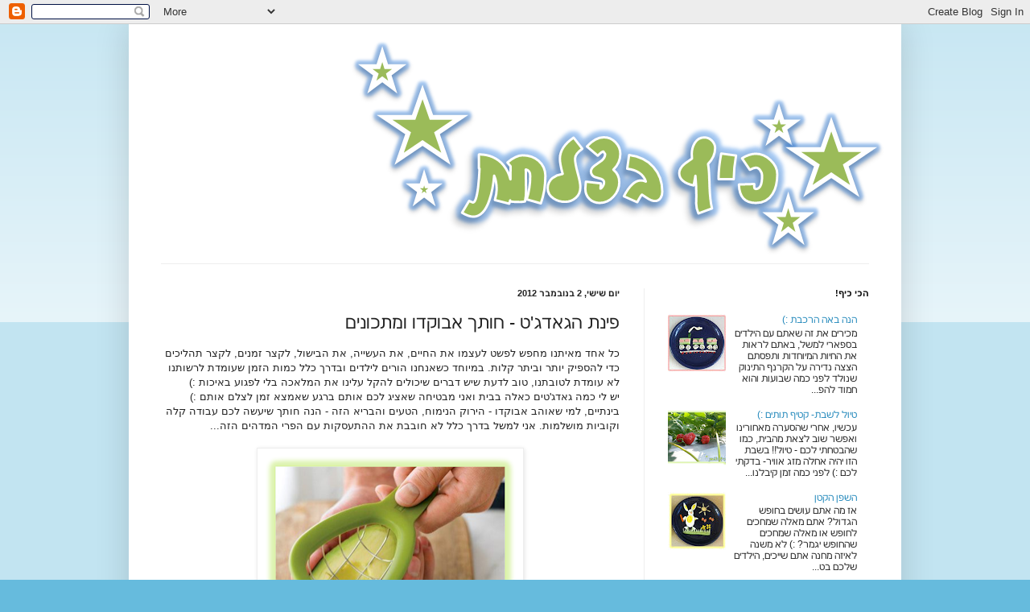

--- FILE ---
content_type: text/html; charset=UTF-8
request_url: https://funkidsfood.blogspot.com/2012/11/blog-post.html
body_size: 18349
content:
<!DOCTYPE html>
<html class='v2' dir='rtl' lang='he'>
<head>
<link href='https://www.blogger.com/static/v1/widgets/2370241452-css_bundle_v2_rtl.css' rel='stylesheet' type='text/css'/>
<meta content='width=1100' name='viewport'/>
<meta content='text/html; charset=UTF-8' http-equiv='Content-Type'/>
<meta content='blogger' name='generator'/>
<link href='https://funkidsfood.blogspot.com/favicon.ico' rel='icon' type='image/x-icon'/>
<link href='http://funkidsfood.blogspot.com/2012/11/blog-post.html' rel='canonical'/>
<link rel="alternate" type="application/atom+xml" title="כיף בצלחת - Atom" href="https://funkidsfood.blogspot.com/feeds/posts/default" />
<link rel="alternate" type="application/rss+xml" title="כיף בצלחת - RSS" href="https://funkidsfood.blogspot.com/feeds/posts/default?alt=rss" />
<link rel="service.post" type="application/atom+xml" title="כיף בצלחת - Atom" href="https://www.blogger.com/feeds/8545078465757242985/posts/default" />

<link rel="alternate" type="application/atom+xml" title="כיף בצלחת - Atom" href="https://funkidsfood.blogspot.com/feeds/8537914409858383393/comments/default" />
<!--Can't find substitution for tag [blog.ieCssRetrofitLinks]-->
<link href='https://blogger.googleusercontent.com/img/b/R29vZ2xl/AVvXsEgVM_WNN2LuMcXrJV18YcL3OKE1I-5CQfd-5U2yD5Y0JiVecnegFgcCFGpioVAieeGdiYwaHtyF4B4fpGcEp8iJE3nBg_spKD6ygBNaltml9mjmFpWYRcqV-CV291YLlyXf9f5oIerGZjo/s320/%D7%97%D7%95%D7%AA%D7%9A+%D7%90%D7%91%D7%95%D7%A7%D7%93%D7%95-+%D7%9C%D7%95%D7%92%D7%95.png' rel='image_src'/>
<meta content='http://funkidsfood.blogspot.com/2012/11/blog-post.html' property='og:url'/>
<meta content='פינת הגאדג&#39;ט - חותך אבוקדו ומתכונים' property='og:title'/>
<meta content='בלוג על אוכל בריא וכיפי לילדים ועוד המון הצעות לפעילויות מדליקות וכיפיות' property='og:description'/>
<meta content='https://blogger.googleusercontent.com/img/b/R29vZ2xl/AVvXsEgVM_WNN2LuMcXrJV18YcL3OKE1I-5CQfd-5U2yD5Y0JiVecnegFgcCFGpioVAieeGdiYwaHtyF4B4fpGcEp8iJE3nBg_spKD6ygBNaltml9mjmFpWYRcqV-CV291YLlyXf9f5oIerGZjo/w1200-h630-p-k-no-nu/%D7%97%D7%95%D7%AA%D7%9A+%D7%90%D7%91%D7%95%D7%A7%D7%93%D7%95-+%D7%9C%D7%95%D7%92%D7%95.png' property='og:image'/>
<title>כיף בצלחת: פינת הגאדג'ט - חותך אבוקדו ומתכונים</title>
<style id='page-skin-1' type='text/css'><!--
/*
-----------------------------------------------
Blogger Template Style
Name:     Simple
Designer: Blogger
URL:      www.blogger.com
----------------------------------------------- */
/* Content
----------------------------------------------- */
body {
font: normal normal 12px Arial, Tahoma, Helvetica, FreeSans, sans-serif;
color: #222222;
background: #66bbdd none repeat scroll top left;
padding: 0 40px 40px 40px;
}
html body .region-inner {
min-width: 0;
max-width: 100%;
width: auto;
}
h2 {
font-size: 22px;
}
a:link {
text-decoration:none;
color: #2288bb;
}
a:visited {
text-decoration:none;
color: #888888;
}
a:hover {
text-decoration:underline;
color: #33aaff;
}
.body-fauxcolumn-outer .fauxcolumn-inner {
background: transparent url(https://resources.blogblog.com/blogblog/data/1kt/simple/body_gradient_tile_light.png) repeat scroll top left;
_background-image: none;
}
.body-fauxcolumn-outer .cap-top {
position: absolute;
z-index: 1;
height: 400px;
width: 100%;
}
.body-fauxcolumn-outer .cap-top .cap-left {
width: 100%;
background: transparent url(https://resources.blogblog.com/blogblog/data/1kt/simple/gradients_light.png) repeat-x scroll top left;
_background-image: none;
}
.content-outer {
-moz-box-shadow: 0 0 40px rgba(0, 0, 0, .15);
-webkit-box-shadow: 0 0 5px rgba(0, 0, 0, .15);
-goog-ms-box-shadow: 0 0 10px #333333;
box-shadow: 0 0 40px rgba(0, 0, 0, .15);
margin-bottom: 1px;
}
.content-inner {
padding: 10px 10px;
}
.content-inner {
background-color: #ffffff;
}
/* Header
----------------------------------------------- */
.header-outer {
background: transparent none repeat-x scroll 0 -400px;
_background-image: none;
}
.Header h1 {
font: normal normal 60px Arial, Tahoma, Helvetica, FreeSans, sans-serif;
color: #3399bb;
text-shadow: -1px -1px 1px rgba(0, 0, 0, .2);
}
.Header h1 a {
color: #3399bb;
}
.Header .description {
font-size: 140%;
color: #777777;
}
.header-inner .Header .titlewrapper {
padding: 22px 30px;
}
.header-inner .Header .descriptionwrapper {
padding: 0 30px;
}
/* Tabs
----------------------------------------------- */
.tabs-inner .section:first-child {
border-top: 1px solid #eeeeee;
}
.tabs-inner .section:first-child ul {
margin-top: -1px;
border-top: 1px solid #eeeeee;
border-left: 0 solid #eeeeee;
border-right: 0 solid #eeeeee;
}
.tabs-inner .widget ul {
background: #f5f5f5 url(https://resources.blogblog.com/blogblog/data/1kt/simple/gradients_light.png) repeat-x scroll 0 -800px;
_background-image: none;
border-bottom: 1px solid #eeeeee;
margin-top: 0;
margin-left: -30px;
margin-right: -30px;
}
.tabs-inner .widget li a {
display: inline-block;
padding: .6em 1em;
font: normal normal 14px Arial, Tahoma, Helvetica, FreeSans, sans-serif;
color: #999999;
border-right: 1px solid #ffffff;
border-left: 1px solid #eeeeee;
}
.tabs-inner .widget li:first-child a {
border-right: none;
}
.tabs-inner .widget li.selected a, .tabs-inner .widget li a:hover {
color: #000000;
background-color: #eeeeee;
text-decoration: none;
}
/* Columns
----------------------------------------------- */
.main-outer {
border-top: 0 solid #eeeeee;
}
.fauxcolumn-left-outer .fauxcolumn-inner {
border-right: 1px solid #eeeeee;
}
.fauxcolumn-right-outer .fauxcolumn-inner {
border-left: 1px solid #eeeeee;
}
/* Headings
----------------------------------------------- */
div.widget > h2,
div.widget h2.title {
margin: 0 0 1em 0;
font: normal bold 11px Arial, Tahoma, Helvetica, FreeSans, sans-serif;
color: #000000;
}
/* Widgets
----------------------------------------------- */
.widget .zippy {
color: #999999;
text-shadow: 2px 2px 1px rgba(0, 0, 0, .1);
}
.widget .popular-posts ul {
list-style: none;
}
/* Posts
----------------------------------------------- */
h2.date-header {
font: normal bold 11px Arial, Tahoma, Helvetica, FreeSans, sans-serif;
}
.date-header span {
background-color: transparent;
color: #222222;
padding: inherit;
letter-spacing: inherit;
margin: inherit;
}
.main-inner {
padding-top: 30px;
padding-bottom: 30px;
}
.main-inner .column-center-inner {
padding: 0 15px;
}
.main-inner .column-center-inner .section {
margin: 0 15px;
}
.post {
margin: 0 0 25px 0;
}
h3.post-title, .comments h4 {
font: normal normal 22px Arial, Tahoma, Helvetica, FreeSans, sans-serif;
margin: .75em 0 0;
}
.post-body {
font-size: 110%;
line-height: 1.4;
position: relative;
}
.post-body img, .post-body .tr-caption-container, .Profile img, .Image img,
.BlogList .item-thumbnail img {
padding: 2px;
background: #ffffff;
border: 1px solid #eeeeee;
-moz-box-shadow: 1px 1px 5px rgba(0, 0, 0, .1);
-webkit-box-shadow: 1px 1px 5px rgba(0, 0, 0, .1);
box-shadow: 1px 1px 5px rgba(0, 0, 0, .1);
}
.post-body img, .post-body .tr-caption-container {
padding: 5px;
}
.post-body .tr-caption-container {
color: #222222;
}
.post-body .tr-caption-container img {
padding: 0;
background: transparent;
border: none;
-moz-box-shadow: 0 0 0 rgba(0, 0, 0, .1);
-webkit-box-shadow: 0 0 0 rgba(0, 0, 0, .1);
box-shadow: 0 0 0 rgba(0, 0, 0, .1);
}
.post-header {
margin: 0 0 1.5em;
line-height: 1.6;
font-size: 90%;
}
.post-footer {
margin: 20px -2px 0;
padding: 5px 10px;
color: #666666;
background-color: #f9f9f9;
border-bottom: 1px solid #eeeeee;
line-height: 1.6;
font-size: 90%;
}
#comments .comment-author {
padding-top: 1.5em;
border-top: 1px solid #eeeeee;
background-position: 0 1.5em;
}
#comments .comment-author:first-child {
padding-top: 0;
border-top: none;
}
.avatar-image-container {
margin: .2em 0 0;
}
#comments .avatar-image-container img {
border: 1px solid #eeeeee;
}
/* Comments
----------------------------------------------- */
.comments .comments-content .icon.blog-author {
background-repeat: no-repeat;
background-image: url([data-uri]);
}
.comments .comments-content .loadmore a {
border-top: 1px solid #999999;
border-bottom: 1px solid #999999;
}
.comments .comment-thread.inline-thread {
background-color: #f9f9f9;
}
.comments .continue {
border-top: 2px solid #999999;
}
/* Accents
---------------------------------------------- */
.section-columns td.columns-cell {
border-right: 1px solid #eeeeee;
}
.blog-pager {
background: transparent none no-repeat scroll top center;
}
.blog-pager-older-link, .home-link,
.blog-pager-newer-link {
background-color: #ffffff;
padding: 5px;
}
.footer-outer {
border-top: 0 dashed #bbbbbb;
}
/* Mobile
----------------------------------------------- */
body.mobile  {
background-size: auto;
}
.mobile .body-fauxcolumn-outer {
background: transparent none repeat scroll top left;
}
.mobile .body-fauxcolumn-outer .cap-top {
background-size: 100% auto;
}
.mobile .content-outer {
-webkit-box-shadow: 0 0 3px rgba(0, 0, 0, .15);
box-shadow: 0 0 3px rgba(0, 0, 0, .15);
}
.mobile .tabs-inner .widget ul {
margin-left: 0;
margin-right: 0;
}
.mobile .post {
margin: 0;
}
.mobile .main-inner .column-center-inner .section {
margin: 0;
}
.mobile .date-header span {
padding: 0.1em 10px;
margin: 0 -10px;
}
.mobile h3.post-title {
margin: 0;
}
.mobile .blog-pager {
background: transparent none no-repeat scroll top center;
}
.mobile .footer-outer {
border-top: none;
}
.mobile .main-inner, .mobile .footer-inner {
background-color: #ffffff;
}
.mobile-index-contents {
color: #222222;
}
.mobile-link-button {
background-color: #2288bb;
}
.mobile-link-button a:link, .mobile-link-button a:visited {
color: #ffffff;
}
.mobile .tabs-inner .section:first-child {
border-top: none;
}
.mobile .tabs-inner .PageList .widget-content {
background-color: #eeeeee;
color: #000000;
border-top: 1px solid #eeeeee;
border-bottom: 1px solid #eeeeee;
}
.mobile .tabs-inner .PageList .widget-content .pagelist-arrow {
border-right: 1px solid #eeeeee;
}

--></style>
<style id='template-skin-1' type='text/css'><!--
body {
min-width: 960px;
}
.content-outer, .content-fauxcolumn-outer, .region-inner {
min-width: 960px;
max-width: 960px;
_width: 960px;
}
.main-inner .columns {
padding-left: 0px;
padding-right: 310px;
}
.main-inner .fauxcolumn-center-outer {
left: 0px;
right: 310px;
/* IE6 does not respect left and right together */
_width: expression(this.parentNode.offsetWidth -
parseInt("0px") -
parseInt("310px") + 'px');
}
.main-inner .fauxcolumn-left-outer {
width: 0px;
}
.main-inner .fauxcolumn-right-outer {
width: 310px;
}
.main-inner .column-left-outer {
width: 0px;
right: 100%;
margin-left: -0px;
}
.main-inner .column-right-outer {
width: 310px;
margin-right: -310px;
}
#layout {
min-width: 0;
}
#layout .content-outer {
min-width: 0;
width: 800px;
}
#layout .region-inner {
min-width: 0;
width: auto;
}
body#layout div.add_widget {
padding: 8px;
}
body#layout div.add_widget a {
margin-left: 32px;
}
--></style>
<link href='https://www.blogger.com/dyn-css/authorization.css?targetBlogID=8545078465757242985&amp;zx=339fd170-5548-426b-a107-beb2a7a47664' media='none' onload='if(media!=&#39;all&#39;)media=&#39;all&#39;' rel='stylesheet'/><noscript><link href='https://www.blogger.com/dyn-css/authorization.css?targetBlogID=8545078465757242985&amp;zx=339fd170-5548-426b-a107-beb2a7a47664' rel='stylesheet'/></noscript>
<meta name='google-adsense-platform-account' content='ca-host-pub-1556223355139109'/>
<meta name='google-adsense-platform-domain' content='blogspot.com'/>

<!-- data-ad-client=ca-pub-7491299971735712 -->

</head>
<body class='loading variant-pale'>
<div class='navbar section' id='navbar' name='סרגל ניווט'><div class='widget Navbar' data-version='1' id='Navbar1'><script type="text/javascript">
    function setAttributeOnload(object, attribute, val) {
      if(window.addEventListener) {
        window.addEventListener('load',
          function(){ object[attribute] = val; }, false);
      } else {
        window.attachEvent('onload', function(){ object[attribute] = val; });
      }
    }
  </script>
<div id="navbar-iframe-container"></div>
<script type="text/javascript" src="https://apis.google.com/js/platform.js"></script>
<script type="text/javascript">
      gapi.load("gapi.iframes:gapi.iframes.style.bubble", function() {
        if (gapi.iframes && gapi.iframes.getContext) {
          gapi.iframes.getContext().openChild({
              url: 'https://www.blogger.com/navbar/8545078465757242985?po\x3d8537914409858383393\x26origin\x3dhttps://funkidsfood.blogspot.com',
              where: document.getElementById("navbar-iframe-container"),
              id: "navbar-iframe"
          });
        }
      });
    </script><script type="text/javascript">
(function() {
var script = document.createElement('script');
script.type = 'text/javascript';
script.src = '//pagead2.googlesyndication.com/pagead/js/google_top_exp.js';
var head = document.getElementsByTagName('head')[0];
if (head) {
head.appendChild(script);
}})();
</script>
</div></div>
<div class='body-fauxcolumns'>
<div class='fauxcolumn-outer body-fauxcolumn-outer'>
<div class='cap-top'>
<div class='cap-left'></div>
<div class='cap-right'></div>
</div>
<div class='fauxborder-left'>
<div class='fauxborder-right'></div>
<div class='fauxcolumn-inner'>
</div>
</div>
<div class='cap-bottom'>
<div class='cap-left'></div>
<div class='cap-right'></div>
</div>
</div>
</div>
<div class='content'>
<div class='content-fauxcolumns'>
<div class='fauxcolumn-outer content-fauxcolumn-outer'>
<div class='cap-top'>
<div class='cap-left'></div>
<div class='cap-right'></div>
</div>
<div class='fauxborder-left'>
<div class='fauxborder-right'></div>
<div class='fauxcolumn-inner'>
</div>
</div>
<div class='cap-bottom'>
<div class='cap-left'></div>
<div class='cap-right'></div>
</div>
</div>
</div>
<div class='content-outer'>
<div class='content-cap-top cap-top'>
<div class='cap-left'></div>
<div class='cap-right'></div>
</div>
<div class='fauxborder-left content-fauxborder-left'>
<div class='fauxborder-right content-fauxborder-right'></div>
<div class='content-inner'>
<header>
<div class='header-outer'>
<div class='header-cap-top cap-top'>
<div class='cap-left'></div>
<div class='cap-right'></div>
</div>
<div class='fauxborder-left header-fauxborder-left'>
<div class='fauxborder-right header-fauxborder-right'></div>
<div class='region-inner header-inner'>
<div class='header section' id='header' name='כותרת'><div class='widget Header' data-version='1' id='Header1'>
<div id='header-inner'>
<a href='https://funkidsfood.blogspot.com/' style='display: block'>
<img alt='כיף בצלחת' height='287px; ' id='Header1_headerimg' src='https://blogger.googleusercontent.com/img/b/R29vZ2xl/AVvXsEgnDfRQzlUcxJaJMSSCuHZKhyphenhyphen_o_Wkvx54zTWicg5G4Rb4MOHa5Srj_DVbE0vc4piAJetA2vbiREOByrYtHHix69Mw0TGJwMbjnxHx49KBhyXWuq6hSiigdDhpOx2loygsqDeDGhAf4HLE/s1600/%25D7%259B%25D7%2595%25D7%25AA%25D7%25A8%25D7%25AA+%25D7%259C%25D7%2591%25D7%259C%25D7%2595%25D7%2592.png' style='display: block' width='685px; '/>
</a>
</div>
</div></div>
</div>
</div>
<div class='header-cap-bottom cap-bottom'>
<div class='cap-left'></div>
<div class='cap-right'></div>
</div>
</div>
</header>
<div class='tabs-outer'>
<div class='tabs-cap-top cap-top'>
<div class='cap-left'></div>
<div class='cap-right'></div>
</div>
<div class='fauxborder-left tabs-fauxborder-left'>
<div class='fauxborder-right tabs-fauxborder-right'></div>
<div class='region-inner tabs-inner'>
<div class='tabs no-items section' id='crosscol' name='לרוחב העמודות'></div>
<div class='tabs no-items section' id='crosscol-overflow' name='Cross-Column 2'></div>
</div>
</div>
<div class='tabs-cap-bottom cap-bottom'>
<div class='cap-left'></div>
<div class='cap-right'></div>
</div>
</div>
<div class='main-outer'>
<div class='main-cap-top cap-top'>
<div class='cap-left'></div>
<div class='cap-right'></div>
</div>
<div class='fauxborder-left main-fauxborder-left'>
<div class='fauxborder-right main-fauxborder-right'></div>
<div class='region-inner main-inner'>
<div class='columns fauxcolumns'>
<div class='fauxcolumn-outer fauxcolumn-center-outer'>
<div class='cap-top'>
<div class='cap-left'></div>
<div class='cap-right'></div>
</div>
<div class='fauxborder-left'>
<div class='fauxborder-right'></div>
<div class='fauxcolumn-inner'>
</div>
</div>
<div class='cap-bottom'>
<div class='cap-left'></div>
<div class='cap-right'></div>
</div>
</div>
<div class='fauxcolumn-outer fauxcolumn-left-outer'>
<div class='cap-top'>
<div class='cap-left'></div>
<div class='cap-right'></div>
</div>
<div class='fauxborder-left'>
<div class='fauxborder-right'></div>
<div class='fauxcolumn-inner'>
</div>
</div>
<div class='cap-bottom'>
<div class='cap-left'></div>
<div class='cap-right'></div>
</div>
</div>
<div class='fauxcolumn-outer fauxcolumn-right-outer'>
<div class='cap-top'>
<div class='cap-left'></div>
<div class='cap-right'></div>
</div>
<div class='fauxborder-left'>
<div class='fauxborder-right'></div>
<div class='fauxcolumn-inner'>
</div>
</div>
<div class='cap-bottom'>
<div class='cap-left'></div>
<div class='cap-right'></div>
</div>
</div>
<!-- corrects IE6 width calculation -->
<div class='columns-inner'>
<div class='column-center-outer'>
<div class='column-center-inner'>
<div class='main section' id='main' name='ראשי'><div class='widget Blog' data-version='1' id='Blog1'>
<div class='blog-posts hfeed'>

          <div class="date-outer">
        
<h2 class='date-header'><span>יום שישי, 2 בנובמבר 2012</span></h2>

          <div class="date-posts">
        
<div class='post-outer'>
<div class='post hentry uncustomized-post-template' itemprop='blogPost' itemscope='itemscope' itemtype='http://schema.org/BlogPosting'>
<meta content='https://blogger.googleusercontent.com/img/b/R29vZ2xl/AVvXsEgVM_WNN2LuMcXrJV18YcL3OKE1I-5CQfd-5U2yD5Y0JiVecnegFgcCFGpioVAieeGdiYwaHtyF4B4fpGcEp8iJE3nBg_spKD6ygBNaltml9mjmFpWYRcqV-CV291YLlyXf9f5oIerGZjo/s320/%D7%97%D7%95%D7%AA%D7%9A+%D7%90%D7%91%D7%95%D7%A7%D7%93%D7%95-+%D7%9C%D7%95%D7%92%D7%95.png' itemprop='image_url'/>
<meta content='8545078465757242985' itemprop='blogId'/>
<meta content='8537914409858383393' itemprop='postId'/>
<a name='8537914409858383393'></a>
<h3 class='post-title entry-title' itemprop='name'>
פינת הגאדג'ט - חותך אבוקדו ומתכונים
</h3>
<div class='post-header'>
<div class='post-header-line-1'></div>
</div>
<div class='post-body entry-content' id='post-body-8537914409858383393' itemprop='description articleBody'>
<div dir="rtl" style="text-align: right;" trbidi="on">
<span style="font-family: Arial, Helvetica, sans-serif;">כל אחד מאיתנו מחפש לפשט לעצמו את החיים, את העשייה, את הבישול, לקצר זמנים, לקצר תהליכים כדי להספיק יותר וביתר קלות. במיוחד כשאנחנו הורים לילדים ובדרך כלל כמות הזמן שעומדת לרשותנו לא עומדת לטובתנו, טוב לדעת שיש דברים שיכולים להקל עלינו את המלאכה בלי לפגוע באיכות :)</span><br />
<span style="font-family: Arial, Helvetica, sans-serif;">יש לי כמה גאדג'טים כאלה בבית ואני מבטיחה שאציג לכם אותם ברגע שאמצא זמן לצלם אותם :)</span><br />
<span style="font-family: Arial, Helvetica, sans-serif;">בינתיים, למי שאוהב אבוקדו - הירוק הנימוח, הטעים והבריא הזה - הנה חותך שיעשה לכם עבודה קלה וקוביות מושלמות. אני למשל בדרך כלל לא חובבת את ההתעסקות עם הפרי המדהים הזה...</span><br />
<span style="font-family: Arial, Helvetica, sans-serif;"></span><br />
<div class="separator" style="clear: both; text-align: center;">
<a href="https://blogger.googleusercontent.com/img/b/R29vZ2xl/AVvXsEgVM_WNN2LuMcXrJV18YcL3OKE1I-5CQfd-5U2yD5Y0JiVecnegFgcCFGpioVAieeGdiYwaHtyF4B4fpGcEp8iJE3nBg_spKD6ygBNaltml9mjmFpWYRcqV-CV291YLlyXf9f5oIerGZjo/s1600/%D7%97%D7%95%D7%AA%D7%9A+%D7%90%D7%91%D7%95%D7%A7%D7%93%D7%95-+%D7%9C%D7%95%D7%92%D7%95.png" imageanchor="1" style="margin-left: 1em; margin-right: 1em;"><img border="0" height="319" src="https://blogger.googleusercontent.com/img/b/R29vZ2xl/AVvXsEgVM_WNN2LuMcXrJV18YcL3OKE1I-5CQfd-5U2yD5Y0JiVecnegFgcCFGpioVAieeGdiYwaHtyF4B4fpGcEp8iJE3nBg_spKD6ygBNaltml9mjmFpWYRcqV-CV291YLlyXf9f5oIerGZjo/s320/%D7%97%D7%95%D7%AA%D7%9A+%D7%90%D7%91%D7%95%D7%A7%D7%93%D7%95-+%D7%9C%D7%95%D7%92%D7%95.png" width="320" /></a></div>
<div class="separator" style="clear: both; text-align: center;">
<br /></div>
<span style="font-family: Arial, Helvetica, sans-serif;">ועל הדרך כמה מתכוני אבוקדו פשוטים ביותר שילדים אוהבים מאוד:</span><br />
<span style="font-family: Arial, Helvetica, sans-serif;"></span><br />
<span style="color: #6aa84f; font-family: Arial, Helvetica, sans-serif;"><strong><u>סלט אבוקדו:</u></strong></span><br />
<span style="font-family: Arial, Helvetica, sans-serif;"><span style="color: #6aa84f;">*</span>אבוקדו</span><br />
<span style="font-family: Arial, Helvetica, sans-serif;"><span style="color: #6aa84f;">*</span>ביצה קשה</span><br />
<span style="font-family: Arial, Helvetica, sans-serif;"><span style="color: #6aa84f;">*</span>פלפל צבעוני</span><br />
<span style="font-family: Arial, Helvetica, sans-serif;"><u>רוטב:</u></span><br />
<span style="font-family: Arial, Helvetica, sans-serif;"><span style="color: #6aa84f;">*</span>לימון</span><br />
<span style="font-family: Arial, Helvetica, sans-serif;"><span style="color: #6aa84f;">*</span>מלח, פלפל</span><br />
<span style="font-family: Arial, Helvetica, sans-serif;"><span style="color: #6aa84f;">*</span>גבינה לבנה</span><br />
<span style="font-family: Arial, Helvetica, sans-serif;"><span style="color: #6aa84f;">*</span>מעט מיונז</span><br />
<span style="font-family: Arial, Helvetica, sans-serif;">חותכים את האבוקדו, הפלפלים והביצה הקשה לקוביות ושמים בקערה.</span><br />
<span style="font-family: Arial, Helvetica, sans-serif;">מערבבים את מרכיבי הרוטב.</span><br />
<span style="font-family: Arial, Helvetica, sans-serif;">יוצקים את הרוטב&nbsp;על הסלט&nbsp;ומערבבים היטב (אבל שהאבוקדו לא ימעך).</span><br />
<span style="font-family: Arial, Helvetica, sans-serif;"></span><br />
<span style="color: #6aa84f; font-family: Arial, Helvetica, sans-serif;"><strong><u>סלט אבוקדו ועוף:</u></strong></span><br />
<span style="font-family: Arial, Helvetica, sans-serif;"><span style="color: #6aa84f;">*</span>אבוקדו</span><br />
<span style="font-family: Arial, Helvetica, sans-serif;"><span style="color: #6aa84f;">*</span>עוף- חזה עוף, שניצלים, עוף בתנור או כל עוף אחר שיש לכם מוכן בבית- זו הזדמנות נהדרת להיפטר מהשאריות של אתמול&nbsp;:)</span><br />
<span style="font-family: Arial, Helvetica, sans-serif;"><span style="color: #6aa84f;">*</span>ירקות מכל הסוגים (מה שיש בבית)&nbsp;חתוכים לקוביות- עגבניה, מלפפון, גזר, פלפלים צבעוניים, תירס, שומר, קולרבי, בקיצור- הכל :)</span><br />
<span style="font-family: Arial, Helvetica, sans-serif;"><u>רוטב:</u></span><br />
<span style="font-family: Arial, Helvetica, sans-serif;"><span style="color: #6aa84f;">*</span>לימון</span><br />
<span style="font-family: Arial, Helvetica, sans-serif;"><span style="color: #6aa84f;">*</span>מלח ופלפל</span><br />
<span style="font-family: Arial, Helvetica, sans-serif;"><span style="color: #6aa84f;">*</span>שמן זית</span><br />
<span style="font-family: Arial, Helvetica, sans-serif;"><span style="color: #6aa84f;">*</span>מעט חרדל</span><br />
<span style="font-family: Arial, Helvetica, sans-serif;">חותכים את כל המרכיבים לקוביות ושמים בקערה.</span><br />
<span style="font-family: Arial, Helvetica, sans-serif;">מערבבים את כל מרכיבי הרוטב.</span><br />
<span style="font-family: Arial, Helvetica, sans-serif;">יוצקים את הרוטב על הסלט ומערבבים היטב (אבל שהאבוקדו לא ימעך).</span><br />
<span style="font-family: Arial, Helvetica, sans-serif;"></span><br />
<span style="font-family: Arial, Helvetica, sans-serif;"><span style="color: #6aa84f; font-family: Arial, Helvetica, sans-serif;"><strong><u>אבוקדו ובננה:</u></strong></span><br />
<span style="font-family: Arial, Helvetica, sans-serif;"><span style="color: #6aa84f;">*</span>אבוקדו</span><br />
<span style="font-family: Arial, Helvetica, sans-serif;"><span style="color: #6aa84f;">*</span>בננה</span><br />
<span style="font-family: Arial, Helvetica, sans-serif;">נשמע לכם מוזר? תתפלאו - תינוקות מתלהבים מזה בטירוף - אצלי היו נאכלות כמויות אדירות של השילוב הטעים והמזין הזה :)</span><br />
<span style="font-family: Arial, Helvetica, sans-serif;">מועכים אבוקדו ובננה, מערבבים ואוכלים בכיף&nbsp;:)</span><br />
<br />
<span style="color: #6aa84f;"><strong><u>אבוקדו פשוט טעים:</u></strong></span><br />
<span style="color: #6aa84f;">*</span>אבוקדו<br />
<span style="color: #6aa84f;">*</span>לימון<br />
<span style="color: #6aa84f;">*</span>מלח ופלפל<br />
חותכים את האבוקדו, סוחטים עליו לימון, ממליחים ומפלפלים ונהנים :)&#65279;&#65279;&#65279;&#65279;&#65279;&#65279;</span><span style="font-family: Arial, Helvetica, sans-serif;">&#65279;</span><span style="font-family: Arial, Helvetica, sans-serif;">&#65279;&#65279;</span><br />
<div class="separator" style="clear: both; text-align: center;">
&nbsp;</div>
<span style="font-family: Arial, Helvetica, sans-serif;">אתם כמובן יותר ממוזמנים להוסיף מתכונים משלכם :)</span><br />
<span style="font-family: Arial;"></span><br />
<span style="font-family: Arial;">אה, ואתם יודעים <span style="color: #6aa84f;"><strong>איך שומרים על האבוקדו שלא ישחיר</strong></span>?</span><br />
<span style="font-family: Arial;">מניחים בקופסת אחסון בצל סגול חתוך, מניחים מעל את האבוקדו וסוגרים היטב. פשוט :)</span><br />
<span style="font-family: Arial;">למדתי <a href="http://www.mako.co.il/food-cooking_magazine/SOS/Article-52e47782b0c8931006.htm" target="_blank">מחדשות אוכל טוב של מאקו</a> :)</span><br />
<span style="font-family: Arial, Helvetica, sans-serif;"></span><br />
<div style="text-align: center;">
<span style="font-family: Arial, Helvetica, sans-serif;"><strong><span style="color: #6aa84f;"><u><span style="font-size: large;">אדון אבוקדו וגברת אבוקדו</span> <span style="color: black;">/ דן אלמגור</span></u></span></strong></span></div>
<div style="text-align: center;">
<span class="artist_lyrics_text"><span style="font-family: Arial, Helvetica, sans-serif;">אדון אבוקדו <br />הוא איש נורא נחמדו. <br />אדון 
אבוקדו <br />מכיר אישית! - את דאדו. <br />אדון אבוקדו <br />חי תמיד לבדו <br />אמרו לו : 
"ביש גדא! <br />לא טוב בלי אבוקדה!" <br />אה אה... <br /><br />אדון אבוקדו <br />הרגיש 
נורא בדדו <br />ובעדליאדע - <br />נסע לגבעת עדה. <br />פתאום אבוקדו <br />הרגיש בלב 
טורנדו <br />כי מי שם עמדה ? <br />הגברת אבוקדה! <br />אה אה... <br /><br />אדון אבוקדו 
<br />הביט בה &#8223; ורעדו. <br />גם גברת אבוקדה <br />מהתרגשות רעדה <br />אדון אבוקדו 
<br />מתוק כשוקולדו <br />וגברת אבוקדה <br />יפה כחמינדה <br />אה אה... <br /><br />אדון 
אבוקדו <br />הושיט לה את הידו <br />וגברת אבוקדה <br />חייכה אליו מיידה. <br />אדון 
אבוקדו <br />שעות איתה רקדו <br />וגברת אבוקדה <br />אליו פשוט נצמדה <br />אה אה... 
<br /><br />אדון אבוקדו <br />וגברת אבוקדה <br />חזרו יד בידו <br />ישר מגבעת עדה <br />אדון 
אבוקדו <br />עכשיו כבר לא לבדו <br />עכשיו הוא ממתינו <br />ל...אבוקדינו!</span></span></div>
<span style="font-family: Arial, Helvetica, sans-serif;">&nbsp;</span></div>
<div style='clear: both;'></div>
</div>
<div class='post-footer'>
<div class='post-footer-line post-footer-line-1'>
<span class='post-author vcard'>
פורסם על ידי
<span class='fn' itemprop='author' itemscope='itemscope' itemtype='http://schema.org/Person'>
<meta content='https://www.blogger.com/profile/08126709748913439036' itemprop='url'/>
<a class='g-profile' href='https://www.blogger.com/profile/08126709748913439036' rel='author' title='author profile'>
<span itemprop='name'>Fun Kids Food</span>
</a>
</span>
</span>
<span class='post-timestamp'>
ב-
<meta content='http://funkidsfood.blogspot.com/2012/11/blog-post.html' itemprop='url'/>
<a class='timestamp-link' href='https://funkidsfood.blogspot.com/2012/11/blog-post.html' rel='bookmark' title='permanent link'><abbr class='published' itemprop='datePublished' title='2012-11-02T00:40:00-07:00'>0:40</abbr></a>
</span>
<span class='post-comment-link'>
</span>
<span class='post-icons'>
<span class='item-control blog-admin pid-1348662988'>
<a href='https://www.blogger.com/post-edit.g?blogID=8545078465757242985&postID=8537914409858383393&from=pencil' title='ערוך פרסום'>
<img alt='' class='icon-action' height='18' src='https://resources.blogblog.com/img/icon18_edit_allbkg.gif' width='18'/>
</a>
</span>
</span>
<div class='post-share-buttons goog-inline-block'>
<a class='goog-inline-block share-button sb-email' href='https://www.blogger.com/share-post.g?blogID=8545078465757242985&postID=8537914409858383393&target=email' target='_blank' title='שלח באימייל'><span class='share-button-link-text'>שלח באימייל</span></a><a class='goog-inline-block share-button sb-blog' href='https://www.blogger.com/share-post.g?blogID=8545078465757242985&postID=8537914409858383393&target=blog' onclick='window.open(this.href, "_blank", "height=270,width=475"); return false;' target='_blank' title='BlogThis!'><span class='share-button-link-text'>BlogThis!</span></a><a class='goog-inline-block share-button sb-twitter' href='https://www.blogger.com/share-post.g?blogID=8545078465757242985&postID=8537914409858383393&target=twitter' target='_blank' title='‏שיתוף ב-X'><span class='share-button-link-text'>&#8207;שיתוף ב-X</span></a><a class='goog-inline-block share-button sb-facebook' href='https://www.blogger.com/share-post.g?blogID=8545078465757242985&postID=8537914409858383393&target=facebook' onclick='window.open(this.href, "_blank", "height=430,width=640"); return false;' target='_blank' title='שתף אל פייסבוק'><span class='share-button-link-text'>שתף אל פייסבוק</span></a><a class='goog-inline-block share-button sb-pinterest' href='https://www.blogger.com/share-post.g?blogID=8545078465757242985&postID=8537914409858383393&target=pinterest' target='_blank' title='‏שתף ל-Pinterest'><span class='share-button-link-text'>&#8207;שתף ל-Pinterest</span></a>
</div>
</div>
<div class='post-footer-line post-footer-line-2'>
<span class='post-labels'>
</span>
</div>
<div class='post-footer-line post-footer-line-3'>
<span class='post-location'>
</span>
</div>
</div>
</div>
<div class='comments' id='comments'>
<a name='comments'></a>
<h4>2 תגובות:</h4>
<div class='comments-content'>
<script async='async' src='' type='text/javascript'></script>
<script type='text/javascript'>
    (function() {
      var items = null;
      var msgs = null;
      var config = {};

// <![CDATA[
      var cursor = null;
      if (items && items.length > 0) {
        cursor = parseInt(items[items.length - 1].timestamp) + 1;
      }

      var bodyFromEntry = function(entry) {
        var text = (entry &&
                    ((entry.content && entry.content.$t) ||
                     (entry.summary && entry.summary.$t))) ||
            '';
        if (entry && entry.gd$extendedProperty) {
          for (var k in entry.gd$extendedProperty) {
            if (entry.gd$extendedProperty[k].name == 'blogger.contentRemoved') {
              return '<span class="deleted-comment">' + text + '</span>';
            }
          }
        }
        return text;
      }

      var parse = function(data) {
        cursor = null;
        var comments = [];
        if (data && data.feed && data.feed.entry) {
          for (var i = 0, entry; entry = data.feed.entry[i]; i++) {
            var comment = {};
            // comment ID, parsed out of the original id format
            var id = /blog-(\d+).post-(\d+)/.exec(entry.id.$t);
            comment.id = id ? id[2] : null;
            comment.body = bodyFromEntry(entry);
            comment.timestamp = Date.parse(entry.published.$t) + '';
            if (entry.author && entry.author.constructor === Array) {
              var auth = entry.author[0];
              if (auth) {
                comment.author = {
                  name: (auth.name ? auth.name.$t : undefined),
                  profileUrl: (auth.uri ? auth.uri.$t : undefined),
                  avatarUrl: (auth.gd$image ? auth.gd$image.src : undefined)
                };
              }
            }
            if (entry.link) {
              if (entry.link[2]) {
                comment.link = comment.permalink = entry.link[2].href;
              }
              if (entry.link[3]) {
                var pid = /.*comments\/default\/(\d+)\?.*/.exec(entry.link[3].href);
                if (pid && pid[1]) {
                  comment.parentId = pid[1];
                }
              }
            }
            comment.deleteclass = 'item-control blog-admin';
            if (entry.gd$extendedProperty) {
              for (var k in entry.gd$extendedProperty) {
                if (entry.gd$extendedProperty[k].name == 'blogger.itemClass') {
                  comment.deleteclass += ' ' + entry.gd$extendedProperty[k].value;
                } else if (entry.gd$extendedProperty[k].name == 'blogger.displayTime') {
                  comment.displayTime = entry.gd$extendedProperty[k].value;
                }
              }
            }
            comments.push(comment);
          }
        }
        return comments;
      };

      var paginator = function(callback) {
        if (hasMore()) {
          var url = config.feed + '?alt=json&v=2&orderby=published&reverse=false&max-results=50';
          if (cursor) {
            url += '&published-min=' + new Date(cursor).toISOString();
          }
          window.bloggercomments = function(data) {
            var parsed = parse(data);
            cursor = parsed.length < 50 ? null
                : parseInt(parsed[parsed.length - 1].timestamp) + 1
            callback(parsed);
            window.bloggercomments = null;
          }
          url += '&callback=bloggercomments';
          var script = document.createElement('script');
          script.type = 'text/javascript';
          script.src = url;
          document.getElementsByTagName('head')[0].appendChild(script);
        }
      };
      var hasMore = function() {
        return !!cursor;
      };
      var getMeta = function(key, comment) {
        if ('iswriter' == key) {
          var matches = !!comment.author
              && comment.author.name == config.authorName
              && comment.author.profileUrl == config.authorUrl;
          return matches ? 'true' : '';
        } else if ('deletelink' == key) {
          return config.baseUri + '/comment/delete/'
               + config.blogId + '/' + comment.id;
        } else if ('deleteclass' == key) {
          return comment.deleteclass;
        }
        return '';
      };

      var replybox = null;
      var replyUrlParts = null;
      var replyParent = undefined;

      var onReply = function(commentId, domId) {
        if (replybox == null) {
          // lazily cache replybox, and adjust to suit this style:
          replybox = document.getElementById('comment-editor');
          if (replybox != null) {
            replybox.height = '250px';
            replybox.style.display = 'block';
            replyUrlParts = replybox.src.split('#');
          }
        }
        if (replybox && (commentId !== replyParent)) {
          replybox.src = '';
          document.getElementById(domId).insertBefore(replybox, null);
          replybox.src = replyUrlParts[0]
              + (commentId ? '&parentID=' + commentId : '')
              + '#' + replyUrlParts[1];
          replyParent = commentId;
        }
      };

      var hash = (window.location.hash || '#').substring(1);
      var startThread, targetComment;
      if (/^comment-form_/.test(hash)) {
        startThread = hash.substring('comment-form_'.length);
      } else if (/^c[0-9]+$/.test(hash)) {
        targetComment = hash.substring(1);
      }

      // Configure commenting API:
      var configJso = {
        'maxDepth': config.maxThreadDepth
      };
      var provider = {
        'id': config.postId,
        'data': items,
        'loadNext': paginator,
        'hasMore': hasMore,
        'getMeta': getMeta,
        'onReply': onReply,
        'rendered': true,
        'initComment': targetComment,
        'initReplyThread': startThread,
        'config': configJso,
        'messages': msgs
      };

      var render = function() {
        if (window.goog && window.goog.comments) {
          var holder = document.getElementById('comment-holder');
          window.goog.comments.render(holder, provider);
        }
      };

      // render now, or queue to render when library loads:
      if (window.goog && window.goog.comments) {
        render();
      } else {
        window.goog = window.goog || {};
        window.goog.comments = window.goog.comments || {};
        window.goog.comments.loadQueue = window.goog.comments.loadQueue || [];
        window.goog.comments.loadQueue.push(render);
      }
    })();
// ]]>
  </script>
<div id='comment-holder'>
<div class="comment-thread toplevel-thread"><ol id="top-ra"><li class="comment" id="c4482787909330746673"><div class="avatar-image-container"><img src="//resources.blogblog.com/img/blank.gif" alt=""/></div><div class="comment-block"><div class="comment-header"><cite class="user">אנונימי</cite><span class="icon user "></span><span class="datetime secondary-text"><a rel="nofollow" href="https://funkidsfood.blogspot.com/2012/11/blog-post.html?showComment=1359737001569#c4482787909330746673">1 בפברואר 2013 בשעה 8:43</a></span></div><p class="comment-content">איפה אפשר למצוא את החותכן המדליק הזה?!?!?</p><span class="comment-actions secondary-text"><a class="comment-reply" target="_self" data-comment-id="4482787909330746673">השב</a><span class="item-control blog-admin blog-admin pid-1927183751"><a target="_self" href="https://www.blogger.com/comment/delete/8545078465757242985/4482787909330746673">מחק</a></span></span></div><div class="comment-replies"><div id="c4482787909330746673-rt" class="comment-thread inline-thread"><span class="thread-toggle thread-expanded"><span class="thread-arrow"></span><span class="thread-count"><a target="_self">תשובות</a></span></span><ol id="c4482787909330746673-ra" class="thread-chrome thread-expanded"><div><li class="comment" id="c4056523531894560339"><div class="avatar-image-container"><img src="//blogger.googleusercontent.com/img/b/R29vZ2xl/AVvXsEi27InYv4d7bfHxrOqHRhna8Yjop16CGymLa9r7HxJ-saRHqPz-sz2_5o3-i1cGNgfSuzqmrUV0VzKx5vr8LL-toOCT3cjXtPT-uRFkNrjtHQyMH48T1VcdqpA-Z-pLSQ/s45-c/391469_222160757851207_199756586758291_596848_1527671641_n.jpg" alt=""/></div><div class="comment-block"><div class="comment-header"><cite class="user"><a href="https://www.blogger.com/profile/08126709748913439036" rel="nofollow">Fun Kids Food</a></cite><span class="icon user blog-author"></span><span class="datetime secondary-text"><a rel="nofollow" href="https://funkidsfood.blogspot.com/2012/11/blog-post.html?showComment=1360510692210#c4056523531894560339">10 בפברואר 2013 בשעה 7:38</a></span></div><p class="comment-content">יש אותו בחנויות המתמחות בכלי אוכל- אני חושבת שראיתי פעם בדומו :)<br>בכל מקרה- תמיש אפשר להזמין באינטרנט - זה גם יוצא זול :)<br></p><span class="comment-actions secondary-text"><span class="item-control blog-admin blog-admin pid-1348662988"><a target="_self" href="https://www.blogger.com/comment/delete/8545078465757242985/4056523531894560339">מחק</a></span></span></div><div class="comment-replies"><div id="c4056523531894560339-rt" class="comment-thread inline-thread hidden"><span class="thread-toggle thread-expanded"><span class="thread-arrow"></span><span class="thread-count"><a target="_self">תשובות</a></span></span><ol id="c4056523531894560339-ra" class="thread-chrome thread-expanded"><div></div><div id="c4056523531894560339-continue" class="continue"><a class="comment-reply" target="_self" data-comment-id="4056523531894560339">השב</a></div></ol></div></div><div class="comment-replybox-single" id="c4056523531894560339-ce"></div></li></div><div id="c4482787909330746673-continue" class="continue"><a class="comment-reply" target="_self" data-comment-id="4482787909330746673">השב</a></div></ol></div></div><div class="comment-replybox-single" id="c4482787909330746673-ce"></div></li></ol><div id="top-continue" class="continue"><a class="comment-reply" target="_self">הוסף תגובה</a></div><div class="comment-replybox-thread" id="top-ce"></div><div class="loadmore hidden" data-post-id="8537914409858383393"><a target="_self">טוען עוד...</a></div></div>
</div>
</div>
<p class='comment-footer'>
<div class='comment-form'>
<a name='comment-form'></a>
<p>אשמח לשמוע מכם :)<br />ובואו נהיה חברים בפייסבוק: www.facebook.com/FunKidsFood<br /></p>
<a href='https://www.blogger.com/comment/frame/8545078465757242985?po=8537914409858383393&hl=he&saa=85391&origin=https://funkidsfood.blogspot.com' id='comment-editor-src'></a>
<iframe allowtransparency='true' class='blogger-iframe-colorize blogger-comment-from-post' frameborder='0' height='410px' id='comment-editor' name='comment-editor' src='' width='100%'></iframe>
<script src='https://www.blogger.com/static/v1/jsbin/2830521187-comment_from_post_iframe.js' type='text/javascript'></script>
<script type='text/javascript'>
      BLOG_CMT_createIframe('https://www.blogger.com/rpc_relay.html');
    </script>
</div>
</p>
<div id='backlinks-container'>
<div id='Blog1_backlinks-container'>
</div>
</div>
</div>
</div>
<div class='inline-ad'>
<script type="text/javascript"><!--
google_ad_client="pub-7491299971735712";
google_ad_host="pub-1556223355139109";
google_ad_width=300;
google_ad_height=250;
google_ad_format="300x250_as";
google_ad_type="text_image";
google_ad_host_channel="0001+S0009+L0007";
google_color_border="FFFFFF";
google_color_bg="FFFFFF";
google_color_link="336699";
google_color_url="999999";
google_color_text="333333";
//--></script>
<script type="text/javascript" src="//pagead2.googlesyndication.com/pagead/show_ads.js">
</script>
</div>

        </div></div>
      
</div>
<div class='blog-pager' id='blog-pager'>
<span id='blog-pager-newer-link'>
<a class='blog-pager-newer-link' href='https://funkidsfood.blogspot.com/2012/11/blog-post_7.html' id='Blog1_blog-pager-newer-link' title='רשומה חדשה יותר'>רשומה חדשה יותר</a>
</span>
<span id='blog-pager-older-link'>
<a class='blog-pager-older-link' href='https://funkidsfood.blogspot.com/2012/10/blog-post_24.html' id='Blog1_blog-pager-older-link' title='רשומה ישנה יותר'>רשומה ישנה יותר</a>
</span>
<a class='home-link' href='https://funkidsfood.blogspot.com/'>דף הבית</a>
</div>
<div class='clear'></div>
<div class='post-feeds'>
<div class='feed-links'>
הירשם ל-
<a class='feed-link' href='https://funkidsfood.blogspot.com/feeds/8537914409858383393/comments/default' target='_blank' type='application/atom+xml'>תגובות לפרסום (Atom)</a>
</div>
</div>
</div></div>
</div>
</div>
<div class='column-left-outer'>
<div class='column-left-inner'>
<aside>
</aside>
</div>
</div>
<div class='column-right-outer'>
<div class='column-right-inner'>
<aside>
<div class='sidebar section' id='sidebar-right-1'><div class='widget PopularPosts' data-version='1' id='PopularPosts1'>
<h2>הכי כיף!</h2>
<div class='widget-content popular-posts'>
<ul>
<li>
<div class='item-content'>
<div class='item-thumbnail'>
<a href='https://funkidsfood.blogspot.com/2012/07/blog-post_29.html' target='_blank'>
<img alt='' border='0' src='https://blogger.googleusercontent.com/img/b/R29vZ2xl/AVvXsEh6elMTeVC-s39bDHgBqFBBGJOPtXNgwnMdgCdtG6QbCdN1WcDbjG-tg2pHBijgq5s2KtsVMofZsJh7S1i4I4Yj3NCwgWMKI8ODsCLP7lEDY0LrZqeQPu4X2mYwS7XZm-zRbnaL_JH2gIY/w72-h72-p-k-no-nu/%D7%A8%D7%9B%D7%91%D7%AA+1.jpg'/>
</a>
</div>
<div class='item-title'><a href='https://funkidsfood.blogspot.com/2012/07/blog-post_29.html'>הנה באה הרכבת :)</a></div>
<div class='item-snippet'> מכירים את זה שאתם עם הילדים בספארי למשל, באתם לראות את החיות המיוחדות ותפסתם הצצה נדירה על הקרנף התינוק שנולד לפני כמה שבועות והוא חמוד להפ...</div>
</div>
<div style='clear: both;'></div>
</li>
<li>
<div class='item-content'>
<div class='item-thumbnail'>
<a href='https://funkidsfood.blogspot.com/2013/01/blog-post.html' target='_blank'>
<img alt='' border='0' src='https://blogger.googleusercontent.com/img/b/R29vZ2xl/AVvXsEj9wzkqLolbPBu7cbzuUKGzEBjhdalf6fCavHMsaj4VUh0Q-GA4_vPsRWdYkeVVxd_VPiWQydlixyOdPoF0I2QSVBOYjDnlu8ieb5VMoxqhWxkN3w_YylBYdFo0-AxHIgC6XYRhY6fOijE/w72-h72-p-k-no-nu/Picture%D7%A02.png'/>
</a>
</div>
<div class='item-title'><a href='https://funkidsfood.blogspot.com/2013/01/blog-post.html'>טיול לשבת- קטיף תותים :)</a></div>
<div class='item-snippet'> עכשיו, אחרי שהסערה מאחורינו ואפשר שוב לצאת מהבית, כמו שהבטחתי לכם - טיול!!  בשבת הזו יהיה אחלה מזג אוויר- בדקתי לכם :)  לפני כמה זמן קיבלנו...</div>
</div>
<div style='clear: both;'></div>
</li>
<li>
<div class='item-content'>
<div class='item-thumbnail'>
<a href='https://funkidsfood.blogspot.com/2012/08/blog-post.html' target='_blank'>
<img alt='' border='0' src='https://blogger.googleusercontent.com/img/b/R29vZ2xl/AVvXsEgtJduCACTc7YQUlFVJSuBD2wrFATEMoKBJ2G4M4H_pY25j08Pscnp8hVpUyR5toskn7nQlIX09hVX0l8UoA4KexQCxf6hgbGSCppyALKN2PniVQwP7Ge1w7JugwUjLUq5VV4zLYzrM0kA/w72-h72-p-k-no-nu/%D7%90%D7%A8%D7%A0%D7%91+1.jpg'/>
</a>
</div>
<div class='item-title'><a href='https://funkidsfood.blogspot.com/2012/08/blog-post.html'>השפן הקטן</a></div>
<div class='item-snippet'>   אז מה אתם עושים בחופש הגדול?      אתם מאלה שמחכים לחופש או מאלה שמחכים שהחופש יגמר? :)      לא משנה לאיזה מחנה אתם שייכים, הילדים שלכם בט...</div>
</div>
<div style='clear: both;'></div>
</li>
<li>
<div class='item-content'>
<div class='item-thumbnail'>
<a href='https://funkidsfood.blogspot.com/2012/12/10.html' target='_blank'>
<img alt='' border='0' src='https://blogger.googleusercontent.com/img/b/R29vZ2xl/AVvXsEhCHqKT2SfLUyO6GhFnfB5EDYc0bkTZwwDpDph_j8_Cm9xQTWw81ecfjOiaO9lBKFX4EKeNwKCbXc4oBqEqui7zi8DtCxLM6pmCIHeZ4gz9V3Ud7E2FhPKLP6b484Mc9eVXtDlqdhdeIYg/w72-h72-p-k-no-nu/%D7%97%D7%A0%D7%95%D7%9B%D7%99%D7%94+1.jpg'/>
</a>
</div>
<div class='item-title'><a href='https://funkidsfood.blogspot.com/2012/12/10.html'>10 חנוכיות להכנה בקלי קלות עם הילדים </a></div>
<div class='item-snippet'> אז אחרי שהשווצתי בחנוכייה המהממת שהחמודים שלי&#160;הכינו,  החלטתי לתת לכם השראה ורעיונות לעוד חנוכיות מקסימות שאפשר להכין על הילדים בקלי קלות וב...</div>
</div>
<div style='clear: both;'></div>
</li>
<li>
<div class='item-content'>
<div class='item-thumbnail'>
<a href='https://funkidsfood.blogspot.com/2013/02/blog-post_24.html' target='_blank'>
<img alt='' border='0' src='https://blogger.googleusercontent.com/img/b/R29vZ2xl/AVvXsEhWQw4505FSFWHU8PqTTzF0g2ZnqqyQI7dOU-UaejVM463-c9dnyN6kAzeFgpvo9UzVQalW6oF4vKgVbyhvTauBaiPQf8shMmJUtVy5mnivVFEHP7WorvTMdtM71_Zmordi-C2c1_4toio/w72-h72-p-k-no-nu/20130222_121422.jpeg'/>
</a>
</div>
<div class='item-title'><a href='https://funkidsfood.blogspot.com/2013/02/blog-post_24.html'>אני פורים אני פורים!! 11 רעיונות מקוריים, פשוטים, יפים וממוחזרים למשלוחי מנות :)</a></div>
<div class='item-snippet'> היש חג יותר כיפי מזה???  אין!!!!  זה הכי כיף שיש!! :)  הפעם הראשונה שהחמודים שלי בחרו למה להתחפש. אחרי התלבטויות רבות הוחלט שהחמודי הקטן מת...</div>
</div>
<div style='clear: both;'></div>
</li>
<li>
<div class='item-content'>
<div class='item-thumbnail'>
<a href='https://funkidsfood.blogspot.com/2012/12/blog-post_11.html' target='_blank'>
<img alt='' border='0' src='https://blogger.googleusercontent.com/img/b/R29vZ2xl/AVvXsEizLXQBJ_Y2stRCzMlJpWHsetEVIU_ZjT-2uHty1hE6-xm95aQBVCJ8G8O7yDGw2aFQqFOFj_NAz2dJP2-05LR9rEBO8jXTOMktw9h6eyE0WZJs_VYF1hRhV1jUoBl9OaMjKnUeLdLV_9I/w72-h72-p-k-no-nu/%D7%94%D7%9B%D7%A0%D7%AA+%D7%97%D7%A0%D7%95%D7%9B%D7%99%D7%99%D7%94+1.png'/>
</a>
</div>
<div class='item-title'><a href='https://funkidsfood.blogspot.com/2012/12/blog-post_11.html'>חנוכה! הכנת חנוכייה ממוחזרת עם הילדים :)</a></div>
<div class='item-snippet'> אחחח... חנוכה - החג הנפלא הזה, החג המואר הזה, החג החורפי הזה, החג הביתי הזה, החג האהוב עליי :)  הלביבות כבר מתלחששות במחבת (עושה גם מטוגנות...</div>
</div>
<div style='clear: both;'></div>
</li>
<li>
<div class='item-content'>
<div class='item-thumbnail'>
<a href='https://funkidsfood.blogspot.com/2013/11/1.html' target='_blank'>
<img alt='' border='0' src='https://blogger.googleusercontent.com/img/b/R29vZ2xl/AVvXsEh9-NvYkgeLpYQMOGnhElJf9MTGLGkiXE3IZDm3me6DS4VF7sAu68pDAFBpWmaepdxy9AY-Zi3F4WAEOGjLcRfHAYM1vJZGQbyNZ9ZQYlvn3Kz8y8XXbbZE7pks71lRcUVsYdvx_6LSxNM/w72-h72-p-k-no-nu/%D7%9B%D7%A8%D7%98%D7%99%D7%A1%D7%99%D7%95%D7%AA+%D7%A1%D7%9E%D7%99+%D7%94%D7%9B%D7%91%D7%90%D7%99.png'/>
</a>
</div>
<div class='item-title'><a href='https://funkidsfood.blogspot.com/2013/11/1.html'>פסטיבל ימי הולדת - פרק 1 - יום הולדת "סמי הכבאי"</a></div>
<div class='item-snippet'> 2 ילדים חמודים בהפרש של 1 שנה ו-3 ימים, הגדול בן 4 והקטן בן 3, 2 מסיבות יום הולדת נושא בגן עם הפעלה, מסיבת נושא 1 גדולה לשניהם עם החברים וה...</div>
</div>
<div style='clear: both;'></div>
</li>
<li>
<div class='item-content'>
<div class='item-thumbnail'>
<a href='https://funkidsfood.blogspot.com/2012/07/blog-post.html' target='_blank'>
<img alt='' border='0' src='https://blogger.googleusercontent.com/img/b/R29vZ2xl/AVvXsEiRnT0PP_GaCLUg93ph-OYYsXmInAjk_9IccG7D15jRnfVlrba_TgYJkPy_JBHz8DUw8Yy8NxJ-DsGL6Yi3ddbIVnenaO0fxxr4iCYu08fiIpAcjsv8nmVYt2dH3i7Z45HrMduChdFdM6I/w72-h72-p-k-no-nu/%D7%A4%D7%A8%D7%97%D7%99%D7%9D+%D7%9E%D7%92%D7%9E%D7%91%D7%94+%D7%95%D7%97%D7%91%D7%99%D7%AA%D7%94.jpg'/>
</a>
</div>
<div class='item-title'><a href='https://funkidsfood.blogspot.com/2012/07/blog-post.html'>גינה לי חביבה - פרחים מגמבות וחביתה</a></div>
<div class='item-snippet'> הייתם במתח? ;)   הבטחתי לכם את ארוחת הערב שאחרי צביעת ארון החשמל- קבלו!     לא יודעת אם שמתם לב, אבל בתמונות של הפוסט הקודם  רואים ערוגת פר...</div>
</div>
<div style='clear: both;'></div>
</li>
<li>
<div class='item-content'>
<div class='item-thumbnail'>
<a href='https://funkidsfood.blogspot.com/2014/01/5.html' target='_blank'>
<img alt='' border='0' src='https://blogger.googleusercontent.com/img/b/R29vZ2xl/AVvXsEh4cUH7aFsv6R7-z0t1RJRGhQAcxk0bzkln8zWGxNfMazS3QCzl8bVegw3n6B6BlCnUuuBFOWtgpXpxxGTafHZeoFFqlraZUN2RhsYvYc1ON1bzF6UU0R0MPv_RXjdANktwrUJMfgVH3Po/w72-h72-p-k-no-nu/%D7%A9%D7%A7%D7%99%D7%95%D7%AA+%D7%A4%D7%A8%D7%A4%D7%A8%D7%99%D7%9D+%D7%A2%D7%9D+%D7%A4%D7%99%D7%A8%D7%95%D7%AA.png'/>
</a>
</div>
<div class='item-title'><a href='https://funkidsfood.blogspot.com/2014/01/5.html'>ט"ו בשבט הגיע :) - 7 רעיונות לאוכל ויצירה לט"ו בשבט.</a></div>
<div class='item-snippet'> למה יום הולדת יש רק פעם בשנה?  לאילנות וחבריהם אפשר לחגוג כל השנה, כי כל עונה הם חוגגים מחדש - מצמיחים עלים, משירים עלים, פורחים, מבשילים, ...</div>
</div>
<div style='clear: both;'></div>
</li>
<li>
<div class='item-content'>
<div class='item-thumbnail'>
<a href='https://funkidsfood.blogspot.com/2012/12/blog-post_1215.html' target='_blank'>
<img alt='' border='0' src='https://blogger.googleusercontent.com/img/b/R29vZ2xl/AVvXsEgaprBOhQLk-M917PDneooYTg0eydIIpom2Wjy_eP0BpjXh6mxzYfC-yw2EbErIiHdyv_qWUt0gRwOL-dd_V10f4AJin9AMKrTyWboNE5I_ti69RKyrTfL-pKQWBk7vatBunXRozUh1a84/w72-h72-p-k-no-nu/Picture1.jpg'/>
</a>
</div>
<div class='item-title'><a href='https://funkidsfood.blogspot.com/2012/12/blog-post_1215.html'>אבנים טובות באמצע הדרך - 34 הפתעות נעימות ורעיונות לקישוט אבנים</a></div>
<div class='item-snippet'>    יש מישהו שלא אוהב הפתעות נעימות?  הפתעות לא חייבות להיות גרנדיוזיות, גם הפתעה קטנה יכולה לגרום למישהו לחייך וזה עולם ומלואו :)  החמודים ...</div>
</div>
<div style='clear: both;'></div>
</li>
</ul>
<div class='clear'></div>
</div>
</div><div class='widget BlogArchive' data-version='1' id='BlogArchive1'>
<h2>ארכיון הבלוג</h2>
<div class='widget-content'>
<div id='ArchiveList'>
<div id='BlogArchive1_ArchiveList'>
<ul class='hierarchy'>
<li class='archivedate collapsed'>
<a class='toggle' href='javascript:void(0)'>
<span class='zippy'>

        &#9668;&#160;
      
</span>
</a>
<a class='post-count-link' href='https://funkidsfood.blogspot.com/2014/'>
2014
</a>
<span class='post-count' dir='ltr'>(5)</span>
<ul class='hierarchy'>
<li class='archivedate collapsed'>
<a class='toggle' href='javascript:void(0)'>
<span class='zippy'>

        &#9668;&#160;
      
</span>
</a>
<a class='post-count-link' href='https://funkidsfood.blogspot.com/2014/04/'>
אפריל
</a>
<span class='post-count' dir='ltr'>(1)</span>
</li>
</ul>
<ul class='hierarchy'>
<li class='archivedate collapsed'>
<a class='toggle' href='javascript:void(0)'>
<span class='zippy'>

        &#9668;&#160;
      
</span>
</a>
<a class='post-count-link' href='https://funkidsfood.blogspot.com/2014/03/'>
מרץ
</a>
<span class='post-count' dir='ltr'>(1)</span>
</li>
</ul>
<ul class='hierarchy'>
<li class='archivedate collapsed'>
<a class='toggle' href='javascript:void(0)'>
<span class='zippy'>

        &#9668;&#160;
      
</span>
</a>
<a class='post-count-link' href='https://funkidsfood.blogspot.com/2014/02/'>
פברואר
</a>
<span class='post-count' dir='ltr'>(2)</span>
</li>
</ul>
<ul class='hierarchy'>
<li class='archivedate collapsed'>
<a class='toggle' href='javascript:void(0)'>
<span class='zippy'>

        &#9668;&#160;
      
</span>
</a>
<a class='post-count-link' href='https://funkidsfood.blogspot.com/2014/01/'>
ינואר
</a>
<span class='post-count' dir='ltr'>(1)</span>
</li>
</ul>
</li>
</ul>
<ul class='hierarchy'>
<li class='archivedate collapsed'>
<a class='toggle' href='javascript:void(0)'>
<span class='zippy'>

        &#9668;&#160;
      
</span>
</a>
<a class='post-count-link' href='https://funkidsfood.blogspot.com/2013/'>
2013
</a>
<span class='post-count' dir='ltr'>(21)</span>
<ul class='hierarchy'>
<li class='archivedate collapsed'>
<a class='toggle' href='javascript:void(0)'>
<span class='zippy'>

        &#9668;&#160;
      
</span>
</a>
<a class='post-count-link' href='https://funkidsfood.blogspot.com/2013/12/'>
דצמבר
</a>
<span class='post-count' dir='ltr'>(2)</span>
</li>
</ul>
<ul class='hierarchy'>
<li class='archivedate collapsed'>
<a class='toggle' href='javascript:void(0)'>
<span class='zippy'>

        &#9668;&#160;
      
</span>
</a>
<a class='post-count-link' href='https://funkidsfood.blogspot.com/2013/11/'>
נובמבר
</a>
<span class='post-count' dir='ltr'>(1)</span>
</li>
</ul>
<ul class='hierarchy'>
<li class='archivedate collapsed'>
<a class='toggle' href='javascript:void(0)'>
<span class='zippy'>

        &#9668;&#160;
      
</span>
</a>
<a class='post-count-link' href='https://funkidsfood.blogspot.com/2013/09/'>
ספטמבר
</a>
<span class='post-count' dir='ltr'>(1)</span>
</li>
</ul>
<ul class='hierarchy'>
<li class='archivedate collapsed'>
<a class='toggle' href='javascript:void(0)'>
<span class='zippy'>

        &#9668;&#160;
      
</span>
</a>
<a class='post-count-link' href='https://funkidsfood.blogspot.com/2013/08/'>
אוגוסט
</a>
<span class='post-count' dir='ltr'>(1)</span>
</li>
</ul>
<ul class='hierarchy'>
<li class='archivedate collapsed'>
<a class='toggle' href='javascript:void(0)'>
<span class='zippy'>

        &#9668;&#160;
      
</span>
</a>
<a class='post-count-link' href='https://funkidsfood.blogspot.com/2013/06/'>
יוני
</a>
<span class='post-count' dir='ltr'>(2)</span>
</li>
</ul>
<ul class='hierarchy'>
<li class='archivedate collapsed'>
<a class='toggle' href='javascript:void(0)'>
<span class='zippy'>

        &#9668;&#160;
      
</span>
</a>
<a class='post-count-link' href='https://funkidsfood.blogspot.com/2013/05/'>
מאי
</a>
<span class='post-count' dir='ltr'>(3)</span>
</li>
</ul>
<ul class='hierarchy'>
<li class='archivedate collapsed'>
<a class='toggle' href='javascript:void(0)'>
<span class='zippy'>

        &#9668;&#160;
      
</span>
</a>
<a class='post-count-link' href='https://funkidsfood.blogspot.com/2013/04/'>
אפריל
</a>
<span class='post-count' dir='ltr'>(2)</span>
</li>
</ul>
<ul class='hierarchy'>
<li class='archivedate collapsed'>
<a class='toggle' href='javascript:void(0)'>
<span class='zippy'>

        &#9668;&#160;
      
</span>
</a>
<a class='post-count-link' href='https://funkidsfood.blogspot.com/2013/03/'>
מרץ
</a>
<span class='post-count' dir='ltr'>(1)</span>
</li>
</ul>
<ul class='hierarchy'>
<li class='archivedate collapsed'>
<a class='toggle' href='javascript:void(0)'>
<span class='zippy'>

        &#9668;&#160;
      
</span>
</a>
<a class='post-count-link' href='https://funkidsfood.blogspot.com/2013/02/'>
פברואר
</a>
<span class='post-count' dir='ltr'>(3)</span>
</li>
</ul>
<ul class='hierarchy'>
<li class='archivedate collapsed'>
<a class='toggle' href='javascript:void(0)'>
<span class='zippy'>

        &#9668;&#160;
      
</span>
</a>
<a class='post-count-link' href='https://funkidsfood.blogspot.com/2013/01/'>
ינואר
</a>
<span class='post-count' dir='ltr'>(5)</span>
</li>
</ul>
</li>
</ul>
<ul class='hierarchy'>
<li class='archivedate expanded'>
<a class='toggle' href='javascript:void(0)'>
<span class='zippy toggle-open'>

        &#9660;&#160;
      
</span>
</a>
<a class='post-count-link' href='https://funkidsfood.blogspot.com/2012/'>
2012
</a>
<span class='post-count' dir='ltr'>(34)</span>
<ul class='hierarchy'>
<li class='archivedate collapsed'>
<a class='toggle' href='javascript:void(0)'>
<span class='zippy'>

        &#9668;&#160;
      
</span>
</a>
<a class='post-count-link' href='https://funkidsfood.blogspot.com/2012/12/'>
דצמבר
</a>
<span class='post-count' dir='ltr'>(6)</span>
</li>
</ul>
<ul class='hierarchy'>
<li class='archivedate expanded'>
<a class='toggle' href='javascript:void(0)'>
<span class='zippy toggle-open'>

        &#9660;&#160;
      
</span>
</a>
<a class='post-count-link' href='https://funkidsfood.blogspot.com/2012/11/'>
נובמבר
</a>
<span class='post-count' dir='ltr'>(3)</span>
<ul class='posts'>
<li><a href='https://funkidsfood.blogspot.com/2012/11/blog-post_26.html'>מתכון ליום חורף מוצלח: מרק חם, מגפי גומי ושלוליות ...</a></li>
<li><a href='https://funkidsfood.blogspot.com/2012/11/blog-post_7.html'>ארטיק, קרטיב! נפרדים מהקיץ (או שלא) :)</a></li>
<li><a href='https://funkidsfood.blogspot.com/2012/11/blog-post.html'>פינת הגאדג&#39;ט - חותך אבוקדו ומתכונים</a></li>
</ul>
</li>
</ul>
<ul class='hierarchy'>
<li class='archivedate collapsed'>
<a class='toggle' href='javascript:void(0)'>
<span class='zippy'>

        &#9668;&#160;
      
</span>
</a>
<a class='post-count-link' href='https://funkidsfood.blogspot.com/2012/10/'>
אוקטובר
</a>
<span class='post-count' dir='ltr'>(4)</span>
</li>
</ul>
<ul class='hierarchy'>
<li class='archivedate collapsed'>
<a class='toggle' href='javascript:void(0)'>
<span class='zippy'>

        &#9668;&#160;
      
</span>
</a>
<a class='post-count-link' href='https://funkidsfood.blogspot.com/2012/09/'>
ספטמבר
</a>
<span class='post-count' dir='ltr'>(4)</span>
</li>
</ul>
<ul class='hierarchy'>
<li class='archivedate collapsed'>
<a class='toggle' href='javascript:void(0)'>
<span class='zippy'>

        &#9668;&#160;
      
</span>
</a>
<a class='post-count-link' href='https://funkidsfood.blogspot.com/2012/08/'>
אוגוסט
</a>
<span class='post-count' dir='ltr'>(12)</span>
</li>
</ul>
<ul class='hierarchy'>
<li class='archivedate collapsed'>
<a class='toggle' href='javascript:void(0)'>
<span class='zippy'>

        &#9668;&#160;
      
</span>
</a>
<a class='post-count-link' href='https://funkidsfood.blogspot.com/2012/07/'>
יולי
</a>
<span class='post-count' dir='ltr'>(5)</span>
</li>
</ul>
</li>
</ul>
</div>
</div>
<div class='clear'></div>
</div>
</div><div class='widget Profile' data-version='1' id='Profile1'>
<h2>פרטים עלי</h2>
<div class='widget-content'>
<a href='https://www.blogger.com/profile/08126709748913439036'><img alt='התמונה שלי' class='profile-img' height='80' src='//blogger.googleusercontent.com/img/b/R29vZ2xl/AVvXsEi27InYv4d7bfHxrOqHRhna8Yjop16CGymLa9r7HxJ-saRHqPz-sz2_5o3-i1cGNgfSuzqmrUV0VzKx5vr8LL-toOCT3cjXtPT-uRFkNrjtHQyMH48T1VcdqpA-Z-pLSQ/s220/391469_222160757851207_199756586758291_596848_1527671641_n.jpg' width='57'/></a>
<dl class='profile-datablock'>
<dt class='profile-data'>
<a class='profile-name-link g-profile' href='https://www.blogger.com/profile/08126709748913439036' rel='author' style='background-image: url(//www.blogger.com/img/logo-16.png);'>
Fun Kids Food
</a>
</dt>
<dd class='profile-textblock'>עוד אמא משוגעת :)</dd>
</dl>
<a class='profile-link' href='https://www.blogger.com/profile/08126709748913439036' rel='author'>הצג את הפרופיל המלא שלי</a>
<div class='clear'></div>
</div>
</div><div class='widget AdSense' data-version='1' id='AdSense1'>
<div class='widget-content'>
<script type="text/javascript"><!--
google_ad_client="pub-7491299971735712";
google_ad_host="pub-1556223355139109";
google_alternate_ad_url="http://img2.blogblog.com/img/blogger_ad.html";
google_ad_width=250;
google_ad_height=250;
google_ad_format="250x250_as";
google_ad_type="text_image";
google_ad_host_channel="0001+S0008+L0001";
google_color_border="FFFFFF";
google_color_bg="FFFFFF";
google_color_link="888888";
google_color_url="336699";
google_color_text="333333";
//--></script>
<script type="text/javascript" src="//pagead2.googlesyndication.com/pagead/show_ads.js">
</script>
<div class='clear'></div>
</div>
</div></div>
</aside>
</div>
</div>
</div>
<div style='clear: both'></div>
<!-- columns -->
</div>
<!-- main -->
</div>
</div>
<div class='main-cap-bottom cap-bottom'>
<div class='cap-left'></div>
<div class='cap-right'></div>
</div>
</div>
<footer>
<div class='footer-outer'>
<div class='footer-cap-top cap-top'>
<div class='cap-left'></div>
<div class='cap-right'></div>
</div>
<div class='fauxborder-left footer-fauxborder-left'>
<div class='fauxborder-right footer-fauxborder-right'></div>
<div class='region-inner footer-inner'>
<div class='foot no-items section' id='footer-1'></div>
<table border='0' cellpadding='0' cellspacing='0' class='section-columns columns-2'>
<tbody>
<tr>
<td class='first columns-cell'>
<div class='foot no-items section' id='footer-2-1'></div>
</td>
<td class='columns-cell'>
<div class='foot section' id='footer-2-2'><div class='widget HTML' data-version='1' id='HTML1'>
<script language="JavaScript">var OB_platformType = 1; var OB_langJS = 'http://widgets.outbrain.com/lang_en.js'; var OBITm = '1344248799095';var OB_raterMode = 'none';var OB_recMode = 'strip';</script><script language="JavaScript" src="//widgets.outbrain.com/OutbrainRater.js"></script> 
<input type="hidden" name="OBKey" value="FX/gSdSUKmuQDNZy5+Db9Q=="/> <script language="JavaScript">var OBCTm='1344248799095'; </script><script language="JavaScript" src="//widgets.outbrain.com/claim.js"></script>
</div></div>
</td>
</tr>
</tbody>
</table>
<!-- outside of the include in order to lock Attribution widget -->
<div class='foot section' id='footer-3' name='כותרת תחתונה'><div class='widget Attribution' data-version='1' id='Attribution1'>
<div class='widget-content' style='text-align: center;'>
נא לא להעתיק או לפרסם את התמונות מבלוג זה ללא אישור כותב הבלוג במייל 00funfood00@gmail.com. עיצוב פשוט. מופעל על ידי <a href='https://www.blogger.com' target='_blank'>Blogger</a>.
</div>
<div class='clear'></div>
</div></div>
</div>
</div>
<div class='footer-cap-bottom cap-bottom'>
<div class='cap-left'></div>
<div class='cap-right'></div>
</div>
</div>
</footer>
<!-- content -->
</div>
</div>
<div class='content-cap-bottom cap-bottom'>
<div class='cap-left'></div>
<div class='cap-right'></div>
</div>
</div>
</div>
<script type='text/javascript'>
    window.setTimeout(function() {
        document.body.className = document.body.className.replace('loading', '');
      }, 10);
  </script>

<script type="text/javascript" src="https://www.blogger.com/static/v1/widgets/2028843038-widgets.js"></script>
<script type='text/javascript'>
window['__wavt'] = 'AOuZoY49xY00JN4td0BhtFd790k_HSa0ew:1769519988245';_WidgetManager._Init('//www.blogger.com/rearrange?blogID\x3d8545078465757242985','//funkidsfood.blogspot.com/2012/11/blog-post.html','8545078465757242985');
_WidgetManager._SetDataContext([{'name': 'blog', 'data': {'blogId': '8545078465757242985', 'title': '\u05db\u05d9\u05e3 \u05d1\u05e6\u05dc\u05d7\u05ea', 'url': 'https://funkidsfood.blogspot.com/2012/11/blog-post.html', 'canonicalUrl': 'http://funkidsfood.blogspot.com/2012/11/blog-post.html', 'homepageUrl': 'https://funkidsfood.blogspot.com/', 'searchUrl': 'https://funkidsfood.blogspot.com/search', 'canonicalHomepageUrl': 'http://funkidsfood.blogspot.com/', 'blogspotFaviconUrl': 'https://funkidsfood.blogspot.com/favicon.ico', 'bloggerUrl': 'https://www.blogger.com', 'hasCustomDomain': false, 'httpsEnabled': true, 'enabledCommentProfileImages': true, 'gPlusViewType': 'FILTERED_POSTMOD', 'adultContent': false, 'analyticsAccountNumber': '', 'encoding': 'UTF-8', 'locale': 'he', 'localeUnderscoreDelimited': 'en', 'languageDirection': 'rtl', 'isPrivate': false, 'isMobile': false, 'isMobileRequest': false, 'mobileClass': '', 'isPrivateBlog': false, 'isDynamicViewsAvailable': true, 'feedLinks': '\x3clink rel\x3d\x22alternate\x22 type\x3d\x22application/atom+xml\x22 title\x3d\x22\u05db\u05d9\u05e3 \u05d1\u05e6\u05dc\u05d7\u05ea - Atom\x22 href\x3d\x22https://funkidsfood.blogspot.com/feeds/posts/default\x22 /\x3e\n\x3clink rel\x3d\x22alternate\x22 type\x3d\x22application/rss+xml\x22 title\x3d\x22\u05db\u05d9\u05e3 \u05d1\u05e6\u05dc\u05d7\u05ea - RSS\x22 href\x3d\x22https://funkidsfood.blogspot.com/feeds/posts/default?alt\x3drss\x22 /\x3e\n\x3clink rel\x3d\x22service.post\x22 type\x3d\x22application/atom+xml\x22 title\x3d\x22\u05db\u05d9\u05e3 \u05d1\u05e6\u05dc\u05d7\u05ea - Atom\x22 href\x3d\x22https://www.blogger.com/feeds/8545078465757242985/posts/default\x22 /\x3e\n\n\x3clink rel\x3d\x22alternate\x22 type\x3d\x22application/atom+xml\x22 title\x3d\x22\u05db\u05d9\u05e3 \u05d1\u05e6\u05dc\u05d7\u05ea - Atom\x22 href\x3d\x22https://funkidsfood.blogspot.com/feeds/8537914409858383393/comments/default\x22 /\x3e\n', 'meTag': '', 'adsenseClientId': 'ca-pub-7491299971735712', 'adsenseHostId': 'ca-host-pub-1556223355139109', 'adsenseHasAds': true, 'adsenseAutoAds': false, 'boqCommentIframeForm': true, 'loginRedirectParam': '', 'isGoogleEverywhereLinkTooltipEnabled': true, 'view': '', 'dynamicViewsCommentsSrc': '//www.blogblog.com/dynamicviews/4224c15c4e7c9321/js/comments.js', 'dynamicViewsScriptSrc': '//www.blogblog.com/dynamicviews/6e0d22adcfa5abea', 'plusOneApiSrc': 'https://apis.google.com/js/platform.js', 'disableGComments': true, 'interstitialAccepted': false, 'sharing': {'platforms': [{'name': '\u05e7\u05d1\u05dc \u05e7\u05d9\u05e9\u05d5\u05e8', 'key': 'link', 'shareMessage': '\u05e7\u05d1\u05dc \u05e7\u05d9\u05e9\u05d5\u05e8', 'target': ''}, {'name': 'Facebook', 'key': 'facebook', 'shareMessage': '\u05e9\u05ea\u05e3 \u05d1-Facebook', 'target': 'facebook'}, {'name': 'BlogThis!', 'key': 'blogThis', 'shareMessage': 'BlogThis!', 'target': 'blog'}, {'name': 'X', 'key': 'twitter', 'shareMessage': '\u05e9\u05ea\u05e3 \u05d1-X', 'target': 'twitter'}, {'name': 'Pinterest', 'key': 'pinterest', 'shareMessage': '\u05e9\u05ea\u05e3 \u05d1-Pinterest', 'target': 'pinterest'}, {'name': '\u05d0\u05d9\u05de\u05d9\u05d9\u05dc', 'key': 'email', 'shareMessage': '\u05d0\u05d9\u05de\u05d9\u05d9\u05dc', 'target': 'email'}], 'disableGooglePlus': true, 'googlePlusShareButtonWidth': 0, 'googlePlusBootstrap': '\x3cscript type\x3d\x22text/javascript\x22\x3ewindow.___gcfg \x3d {\x27lang\x27: \x27en\x27};\x3c/script\x3e'}, 'hasCustomJumpLinkMessage': false, 'jumpLinkMessage': '\u05d4\u05de\u05e9\u05da \u05dc\u05e7\u05e8\u05d5\u05d0', 'pageType': 'item', 'postId': '8537914409858383393', 'postImageThumbnailUrl': 'https://blogger.googleusercontent.com/img/b/R29vZ2xl/AVvXsEgVM_WNN2LuMcXrJV18YcL3OKE1I-5CQfd-5U2yD5Y0JiVecnegFgcCFGpioVAieeGdiYwaHtyF4B4fpGcEp8iJE3nBg_spKD6ygBNaltml9mjmFpWYRcqV-CV291YLlyXf9f5oIerGZjo/s72-c/%D7%97%D7%95%D7%AA%D7%9A+%D7%90%D7%91%D7%95%D7%A7%D7%93%D7%95-+%D7%9C%D7%95%D7%92%D7%95.png', 'postImageUrl': 'https://blogger.googleusercontent.com/img/b/R29vZ2xl/AVvXsEgVM_WNN2LuMcXrJV18YcL3OKE1I-5CQfd-5U2yD5Y0JiVecnegFgcCFGpioVAieeGdiYwaHtyF4B4fpGcEp8iJE3nBg_spKD6ygBNaltml9mjmFpWYRcqV-CV291YLlyXf9f5oIerGZjo/s320/%D7%97%D7%95%D7%AA%D7%9A+%D7%90%D7%91%D7%95%D7%A7%D7%93%D7%95-+%D7%9C%D7%95%D7%92%D7%95.png', 'pageName': '\u05e4\u05d9\u05e0\u05ea \u05d4\u05d2\u05d0\u05d3\u05d2\x27\u05d8 - \u05d7\u05d5\u05ea\u05da \u05d0\u05d1\u05d5\u05e7\u05d3\u05d5 \u05d5\u05de\u05ea\u05db\u05d5\u05e0\u05d9\u05dd', 'pageTitle': '\u05db\u05d9\u05e3 \u05d1\u05e6\u05dc\u05d7\u05ea: \u05e4\u05d9\u05e0\u05ea \u05d4\u05d2\u05d0\u05d3\u05d2\x27\u05d8 - \u05d7\u05d5\u05ea\u05da \u05d0\u05d1\u05d5\u05e7\u05d3\u05d5 \u05d5\u05de\u05ea\u05db\u05d5\u05e0\u05d9\u05dd', 'metaDescription': ''}}, {'name': 'features', 'data': {}}, {'name': 'messages', 'data': {'edit': '\u05e2\u05e8\u05d5\u05da', 'linkCopiedToClipboard': '\u05d4\u05e7\u05d9\u05e9\u05d5\u05e8 \u05d4\u05d5\u05e2\u05ea\u05e7 \u05dc\u05dc\u05d5\u05d7!', 'ok': '\u05d0\u05d9\u05e9\u05d5\u05e8', 'postLink': '\u05e4\u05e8\u05e1\u05dd \u05d0\u05ea \u05d4\u05e7\u05d9\u05e9\u05d5\u05e8'}}, {'name': 'template', 'data': {'name': 'Simple', 'localizedName': '\u05e4\u05e9\u05d5\u05d8', 'isResponsive': false, 'isAlternateRendering': false, 'isCustom': false, 'variant': 'pale', 'variantId': 'pale'}}, {'name': 'view', 'data': {'classic': {'name': 'classic', 'url': '?view\x3dclassic'}, 'flipcard': {'name': 'flipcard', 'url': '?view\x3dflipcard'}, 'magazine': {'name': 'magazine', 'url': '?view\x3dmagazine'}, 'mosaic': {'name': 'mosaic', 'url': '?view\x3dmosaic'}, 'sidebar': {'name': 'sidebar', 'url': '?view\x3dsidebar'}, 'snapshot': {'name': 'snapshot', 'url': '?view\x3dsnapshot'}, 'timeslide': {'name': 'timeslide', 'url': '?view\x3dtimeslide'}, 'isMobile': false, 'title': '\u05e4\u05d9\u05e0\u05ea \u05d4\u05d2\u05d0\u05d3\u05d2\x27\u05d8 - \u05d7\u05d5\u05ea\u05da \u05d0\u05d1\u05d5\u05e7\u05d3\u05d5 \u05d5\u05de\u05ea\u05db\u05d5\u05e0\u05d9\u05dd', 'description': '\u05d1\u05dc\u05d5\u05d2 \u05e2\u05dc \u05d0\u05d5\u05db\u05dc \u05d1\u05e8\u05d9\u05d0 \u05d5\u05db\u05d9\u05e4\u05d9 \u05dc\u05d9\u05dc\u05d3\u05d9\u05dd \u05d5\u05e2\u05d5\u05d3 \u05d4\u05de\u05d5\u05df \u05d4\u05e6\u05e2\u05d5\u05ea \u05dc\u05e4\u05e2\u05d9\u05dc\u05d5\u05d9\u05d5\u05ea \u05de\u05d3\u05dc\u05d9\u05e7\u05d5\u05ea \u05d5\u05db\u05d9\u05e4\u05d9\u05d5\u05ea', 'featuredImage': 'https://blogger.googleusercontent.com/img/b/R29vZ2xl/AVvXsEgVM_WNN2LuMcXrJV18YcL3OKE1I-5CQfd-5U2yD5Y0JiVecnegFgcCFGpioVAieeGdiYwaHtyF4B4fpGcEp8iJE3nBg_spKD6ygBNaltml9mjmFpWYRcqV-CV291YLlyXf9f5oIerGZjo/s320/%D7%97%D7%95%D7%AA%D7%9A+%D7%90%D7%91%D7%95%D7%A7%D7%93%D7%95-+%D7%9C%D7%95%D7%92%D7%95.png', 'url': 'https://funkidsfood.blogspot.com/2012/11/blog-post.html', 'type': 'item', 'isSingleItem': true, 'isMultipleItems': false, 'isError': false, 'isPage': false, 'isPost': true, 'isHomepage': false, 'isArchive': false, 'isLabelSearch': false, 'postId': 8537914409858383393}}]);
_WidgetManager._RegisterWidget('_NavbarView', new _WidgetInfo('Navbar1', 'navbar', document.getElementById('Navbar1'), {}, 'displayModeFull'));
_WidgetManager._RegisterWidget('_HeaderView', new _WidgetInfo('Header1', 'header', document.getElementById('Header1'), {}, 'displayModeFull'));
_WidgetManager._RegisterWidget('_BlogView', new _WidgetInfo('Blog1', 'main', document.getElementById('Blog1'), {'cmtInteractionsEnabled': false, 'lightboxEnabled': true, 'lightboxModuleUrl': 'https://www.blogger.com/static/v1/jsbin/1302901355-lbx__iw.js', 'lightboxCssUrl': 'https://www.blogger.com/static/v1/v-css/828616780-lightbox_bundle_rtl.css'}, 'displayModeFull'));
_WidgetManager._RegisterWidget('_PopularPostsView', new _WidgetInfo('PopularPosts1', 'sidebar-right-1', document.getElementById('PopularPosts1'), {}, 'displayModeFull'));
_WidgetManager._RegisterWidget('_BlogArchiveView', new _WidgetInfo('BlogArchive1', 'sidebar-right-1', document.getElementById('BlogArchive1'), {'languageDirection': 'rtl', 'loadingMessage': '\u200f\u05d4\u05d8\u05e2\u05d9\u05e0\u05d4 \u05de\u05ea\u05d1\u05e6\u05e2\u05ea\x26hellip;'}, 'displayModeFull'));
_WidgetManager._RegisterWidget('_ProfileView', new _WidgetInfo('Profile1', 'sidebar-right-1', document.getElementById('Profile1'), {}, 'displayModeFull'));
_WidgetManager._RegisterWidget('_AdSenseView', new _WidgetInfo('AdSense1', 'sidebar-right-1', document.getElementById('AdSense1'), {}, 'displayModeFull'));
_WidgetManager._RegisterWidget('_HTMLView', new _WidgetInfo('HTML1', 'footer-2-2', document.getElementById('HTML1'), {}, 'displayModeFull'));
_WidgetManager._RegisterWidget('_AttributionView', new _WidgetInfo('Attribution1', 'footer-3', document.getElementById('Attribution1'), {}, 'displayModeFull'));
</script>
</body>
</html>

--- FILE ---
content_type: text/html; charset=utf-8
request_url: https://www.google.com/recaptcha/api2/aframe
body_size: 249
content:
<!DOCTYPE HTML><html><head><meta http-equiv="content-type" content="text/html; charset=UTF-8"></head><body><script nonce="IhMrfIf6uxgqGE3PCb174w">/** Anti-fraud and anti-abuse applications only. See google.com/recaptcha */ try{var clients={'sodar':'https://pagead2.googlesyndication.com/pagead/sodar?'};window.addEventListener("message",function(a){try{if(a.source===window.parent){var b=JSON.parse(a.data);var c=clients[b['id']];if(c){var d=document.createElement('img');d.src=c+b['params']+'&rc='+(localStorage.getItem("rc::a")?sessionStorage.getItem("rc::b"):"");window.document.body.appendChild(d);sessionStorage.setItem("rc::e",parseInt(sessionStorage.getItem("rc::e")||0)+1);localStorage.setItem("rc::h",'1769519992283');}}}catch(b){}});window.parent.postMessage("_grecaptcha_ready", "*");}catch(b){}</script></body></html>